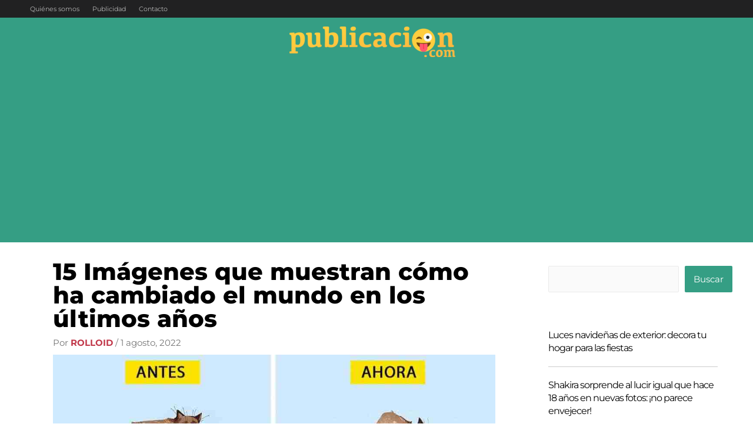

--- FILE ---
content_type: text/html; charset=utf-8
request_url: https://www.google.com/recaptcha/api2/aframe
body_size: 265
content:
<!DOCTYPE HTML><html><head><meta http-equiv="content-type" content="text/html; charset=UTF-8"></head><body><script nonce="dOt3x2wl5q5sE5PloAHPaw">/** Anti-fraud and anti-abuse applications only. See google.com/recaptcha */ try{var clients={'sodar':'https://pagead2.googlesyndication.com/pagead/sodar?'};window.addEventListener("message",function(a){try{if(a.source===window.parent){var b=JSON.parse(a.data);var c=clients[b['id']];if(c){var d=document.createElement('img');d.src=c+b['params']+'&rc='+(localStorage.getItem("rc::a")?sessionStorage.getItem("rc::b"):"");window.document.body.appendChild(d);sessionStorage.setItem("rc::e",parseInt(sessionStorage.getItem("rc::e")||0)+1);localStorage.setItem("rc::h",'1769902816388');}}}catch(b){}});window.parent.postMessage("_grecaptcha_ready", "*");}catch(b){}</script></body></html>

--- FILE ---
content_type: text/plain
request_url: https://www.google-analytics.com/j/collect?v=1&_v=j102&a=1539501261&t=pageview&_s=1&dl=https%3A%2F%2Fpublicacion.com%2F15-imagenes-que-muestran-como-ha-cambiado-el-mundo-en-los-ultimos-anos%2F&ul=en-us%40posix&dt=15%20Im%C3%A1genes%20que%20muestran%20c%C3%B3mo%20ha%20cambiado%20el%20mundo%20en%20los%20%C3%BAltimos%20a%C3%B1os&sr=1280x720&vp=1280x720&_u=IEBAAEABAAAAACAAI~&jid=1276965582&gjid=1625018093&cid=1193885688.1769902797&tid=UA-50825266-15&_gid=2047232555.1769902797&_r=1&_slc=1&z=2079358107
body_size: -451
content:
2,cG-D784VNHY6Z